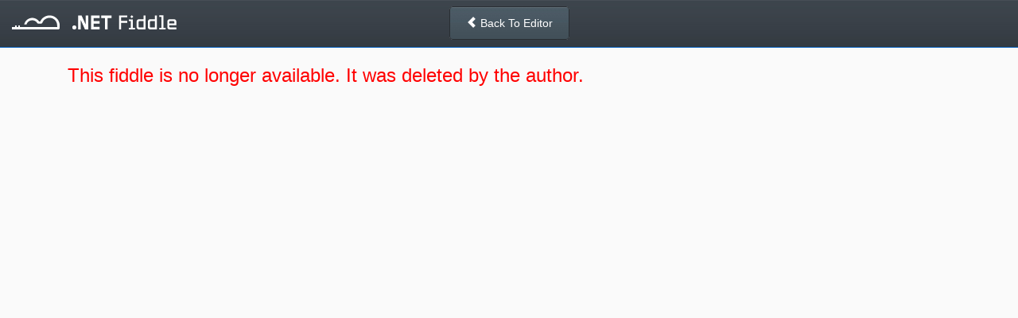

--- FILE ---
content_type: text/html; charset=utf-8
request_url: https://dotnetfiddle.net/77V72Z
body_size: 3645
content:
<!DOCTYPE html>

<html style="font-size: 100%;">
	<head>
		<!--[if IE]><link rel="shortcut icon" href="/favicon.ico"><![endif]-->
		<meta name="msapplication-TileImage" content="/content/images/logo.png">
		<link rel="icon" href="/content/images/icon_24.png">
		<meta charset="utf-8" />
		<title>C# Online Compiler | .NET Fiddle</title>
		
		<meta name="keywords" content=".NET, DotNet, C#, VB.NET, F#, CSharp, VbNet, FSharp, SandBox, Visual Studio, Fiddle, Code Snippet" />
		<meta name="description" content="Test your C# code online with .NET Fiddle code editor." />
		<meta name="viewport" content="width=device-width,maximum-scale=1,initial-scale=1,user-scalable=0">
		
	<link href="/Content/packages/bootstrap-3.0.2/css/bootstrap.min.css?v=2" rel="stylesheet"/>

	<link href="/content/css/desktop?v=qeETA7M4VrrYiioZRLhrsY1FysAfo1nqbV6Rpr9e79s1" rel="stylesheet"/>



	</head>
<body>
	<div class="container">
		


<div class="navbar navbar-default navbar-fixed-top" id="top-navbar">
	<div class="navbar-left-container">
		<a href="/" class="logo navbar-brand"><img src="/content/images/logo.png" alt=".NET Fiddle" /></a>
	</div>
	<div class="navbar-center-container">
		<div class="btn-group navbar-btn">
			<a class="btn btn-default" href="/">
				<span class="glyphicon glyphicon-chevron-left"></span> Back To Editor
			</a>
		</div>
	</div>
	<div class="navbar-right-container navbar-right"></div>
</div>
<div class="main docked">
	<div class="container">
		<hgroup>
			<span class="error">
				<h3>This fiddle is no longer available.  It was deleted by the author.</h3>
			</span>
		</hgroup>
	</div>
</div>

	</div>

	<script>
		if (!window.location.origin) {
			window.location.origin = window.location.protocol + "//" + window.location.hostname + (window.location.port ? ':' + window.location.port : '');
		}
		function copyToClipboard(element) {
			var $temp = $("<input>");
			$("body").append($temp);
			$temp.val($(element).val()).select();
			document.execCommand("copy");
			$temp.remove();
		}
	</script>
	<script src="/bundles/jquery?v=UgyEMAYOuSB9Bb6HcOEVHpd6fIIp54yF086SRNVcdIY1"></script>

	<script src="/bundles/jqueryval?v=uGU96Je1z8LG2_PzLPMjBJ2v03RgJhQZjQZLGOWBzpM1"></script>


	

		<script>
			(function (i, s, o, g, r, a, m) {
				i['GoogleAnalyticsObject'] = r;
				i[r] = i[r] || function () {
					(i[r].q = i[r].q || []).push(arguments)
				}, i[r].l = 1 * new Date();
				a = s.createElement(o),
				m = s.getElementsByTagName(o)[0];
				a.async = 1;
				a.src = g;
				m.parentNode.insertBefore(a, m)
			})(window, document, 'script', '//www.google-analytics.com/analytics.js', 'ga');

			ga('create', 'UA-45542977-1', 'dotnetfiddle.net');
			ga('send', 'pageview');
		</script>

	
	<style id="profiler-minimizer-css">
		.profiler-results {
			display: none;
		}
	</style>
	<script type="text/javascript" id="profiler-minimizer">
		$(document).ready(function () {
			 var e = function () {
			 	var e = $(".profiler-results");
			 	if (e.length == 0) return false;
			 	e.addClass("profiler-min");
				 return true;
			 };
			
			var t = function () {
				var n = e();
				if (n) {
					$("#profiler-minimizer").remove(); $("#profiler-minimizer-css").remove();
					return;
				}
				setTimeout(t, 50);
			};
			t();
		})
	</script>
	
	<script>
		// script to dramatically reduce bounce rate
		setTimeout(gaIsActive, 20000);
		setTimeout(gaIsActive, 60000);
		setTimeout(gaIsActive, 90000);
		setTimeout(gaIsActive, 120000);
		setTimeout(gaIsActive, 150000);

		function gaIsActive() {
			if (!document.hidden) ga('send', 'event', { eventAction: 'TimeOnPage' });
		}
	</script>

</body>
</html>
